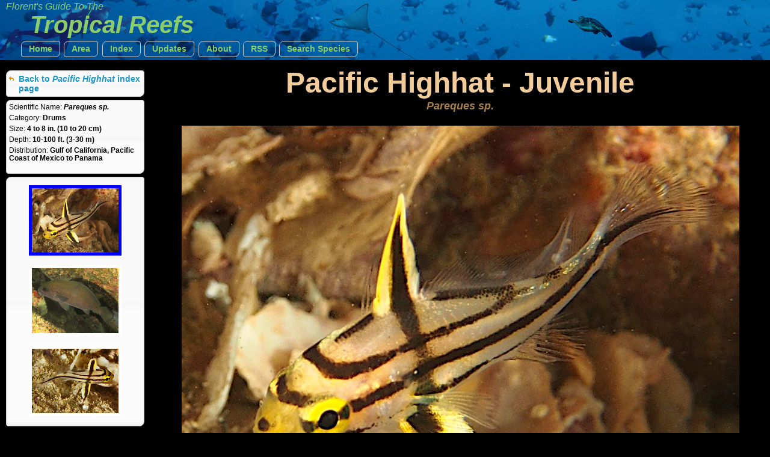

--- FILE ---
content_type: text/html
request_url: https://reefguide.org/pixhtml/pacifichighhat1.html
body_size: 1586
content:
<!DOCTYPE html>
<html>
    <head>
        <title>Pacific Highhat - Pareques sp. - Cabo San Lucas, Mexico - Photo 1 - Tropical Reefs</title>
        <meta http-equiv="Content-Type" content="text/html; charset=utf-8" />
        <meta name="description" content="Pacific Highhat - Pareques sp. - Cabo San Lucas, Mexico - Photo 1 - Tropical Reefs" />
        <meta name="keywords" content="Florent Reef Guide - Pacific Highhat - Pareques sp. - Cabo San Lucas, Mexico - Photo 1 - Tropical Reefs" />
        <meta name="author" content="Florent Charpin" />
        
        <script type="text/javascript" src="../jquery/js/jquery-1.7.1.min.js"></script>
        <script type="text/javascript" src="../jquery/js/jquery-ui-1.8.16.custom.min.js"></script>
        <script type="text/javascript" src="../js/mainindex.js"></script>

        <link type="text/css" href="../jquery/css/ui-lightness/jquery-ui-1.8.16.custom.css" rel="Stylesheet" />	
        <link rel="stylesheet" type="text/css" href="../css/all.css" />
        <link rel="stylesheet" type="text/css" href="../css/species.css" />
        
        

<!-- Google tag (gtag.js) -->
<script async src="https://www.googletagmanager.com/gtag/js?id=G-0TCE0QXZ8J"></script>
<script>
window.dataLayer = window.dataLayer || [];
function gtag(){dataLayer.push(arguments);}
gtag('js', new Date());

gtag('config', 'G-0TCE0QXZ8J');
</script>



    
    </head>
    
     <!--
         Web site design and all photographs copyright 2004-2026 Florent Charpin. All rights reserved. Email: www@reefguide.org
    -->
    <body>
        <script>
            $(document).ready(photoInit);
        </script>
        <div id="maincontainer">

            <div id="topsection" class="banner1">
                <h4>Florent's Guide To The </h4>
                <h1>Tropical Reefs</h1>

                <ul class="topnav">
                    <li class="ba">
                        <a  href="../home.html">Home</a>
                    </li>
                    <li>
                        <span class="ba"><a>Area</a></span>
                        <ul class="subnav">
                                <li>
                                    <a href="../carib/index1.html"><div class="arrow2">&nbsp;</div>Caribbean</a>
                                  </li>
                                  <li>
                                    <a href="../indopac/index1.html"><div class="arrow2">&nbsp;</div>Pacific</a>
                                  </li>
                                  <li>
                                    <a href="../keys/index1.html"><div class="arrow2">&nbsp;</div>South Florida</a>
                                  </li>
                                  <li>
                                    <a href="../hawaii/index1.html"><div class="arrow2">&nbsp;</div>Hawaii</a>
                                  </li>
                                  <li>
                                    <a href="../index1.html"><div class="ui-icon ui-icon-check arrow"></div>Worldwide</a>
                                  </li>
                        </ul>
                    </li>
                    <li>
                        <span class="ba"><a>Index</a></span>
                        <ul class="subnav">
                                <li>
                                    <a href="../cat.html">&nbsp;By Common Names</a>
                                  </li>
                                  <li>
                                    <a href="../cat_grp.html">&nbsp;By Categories</a>
                                  </li>
                                  <li>
                                    <a href="../cat_sci.html">&nbsp;By Scientific Names</a>
                                  </li>
                        </ul>
                    </li>
                    <li class="ba">
                        <a href="../latest.html">Updates</a>
                    </li>
                    <li class="ba">
                        <a href="../about.html">About</a>
                    </li>
                    <li class="ba">
                        <a href="http://reefguide.org/reefguide.xml">RSS</a>
                    </li>
                    <li class="ba">
                        <a href="../search.html?area=0">Search Species</a>
                    </li>
                </ul>

            </div>

            <div id="contentwrapper">
                <div id="contentcolumn">
                    <div class="typetitle">Pacific Highhat - Juvenile</div>
                    <div class="typetitlesn">Pareques sp.</div>
                    <div style="margin: auto;" id="content">   
                            <div style="text-align: center;" id="gallerydiv">   
                                <br /><img class="selframe" src="../pix/pacifichighhat1.jpg" alt="Pacific Highhat - Pareques sp." title="Pacific Highhat - Pareques sp." />
<div>Location: Cabo San Lucas, Mexico</div><br />

                            </div>
                    </div>
                </div>
            </div>

            <div id="leftcolumn" style="font-size: 10px;">
                <div class="innertube">
                     <div class="ui-state-default ui-corner-all infobox">
                    	<div class="navbox" style="margin-left: 0px; margin-top: 5px;  margin-bottom: 5px; ">
                    		<div class="ui-icon ui-icon-arrowreturnthick-1-w" style="float: left; display: block; vertical-align: middle"></div>
                    		<div style=" margin-left: 20px;"><a href="../pacifichighhat.html">Back to <i>Pacific Highhat</i> index page</a></div>
                        </div>
                    </div>
                    
                     <div class="ui-state-default ui-corner-all infobox">

                        <div class="infodetails"><span class="details">Scientific Name: </span><span class="sntitle">Pareques sp.</span></div>
                        <div class="infodetails"></div>
                        <div class="infodetails"><span class="details">Category: </span><span class="details2">Drums</span></div>
                        <div class="infodetails"><span class="details">Size: </span><span class="details2">4 to 8 in. (10 to 20 cm)</span>&nbsp;&nbsp;</div>
                        <div class="infodetails"><span class="details">Depth: </span><span class="details2">10-100 ft. (3-30 m)</span></div>
                        <div class="infodetails"><span class="details">Distribution: </span><span class="details2">Gulf of California, Pacific Coast of Mexico to Panama</span></div>
                        
                        <br />
                    </div>
                    
                    <div class="ui-state-default ui-corner-all infobox">
                    <br />
                     <div class="infoimg"><img src="../pix/thumb3/pacifichighhat1.jpg" />
<div>&nbsp;</div></div><div class="infoimg"><a href="pacifichighhat3.html"><img src="../pix/thumb3/pacifichighhat3.jpg" /></a>
<div>&nbsp;</div></div><div class="infoimg"><a href="pacifichighhat2.html"><img src="../pix/thumb3/pacifichighhat2.jpg" /></a>
<div>&nbsp;</div></div>
                    </div>
                    
                    <br />
                    All Photographs<br />
                    &copy; 2026 Florent Charpin
              </div>

            </div>



        </div>
    </body>

</html>